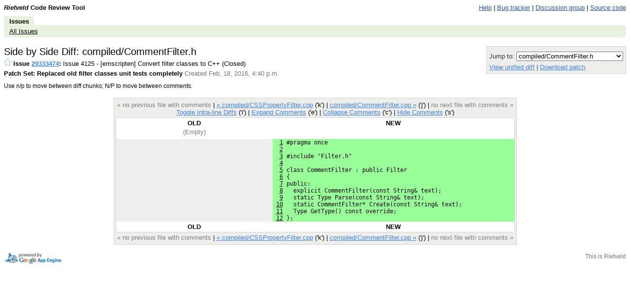

--- FILE ---
content_type: text/html; charset=utf-8
request_url: https://codereview.adblockplus.org/29333474/diff/29336641/compiled/CommentFilter.h@context=10&column_width=80.html
body_size: 26598
content:
<!DOCTYPE html PUBLIC "-//W3C//DTD HTML 4.01 Transitional//EN"
  "http://www.w3.org/TR/html4/loose.dtd">
<html>
<head>
  <meta http-equiv="Content-Type" content="text/html; charset=utf-8" />
  <title>
    
    
      compiled/CommentFilter.h -
    
    
      Issue 29333474: Issue 4125 - [emscripten] Convert filter classes to C++ -
    
    Code Review
  </title>
  <link rel="icon" href="../../../../static/favicon.ico" />
  <link type="text/css" rel="stylesheet"
        href="../../../../static/styles.css@v=.css" />
  <script type="text/javascript"
        src="../../../../static/script.js@v="></script>
  <link rel="alternate" type="application/atom+xml"
   	title="Recent Issues"
   	href="https://codereview.adblockplus.org/rss/all" />
   
     <link rel="alternate" type="application/atom+xml"
   	  title="Issues created by me"
   	  href="https://codereview.adblockplus.org/rss/mine/kzar" />
     <link rel="alternate" type="application/atom+xml"
   	  title="Issues reviewable by me"
   	  href="https://codereview.adblockplus.org/rss/reviews/kzar" />
     <link rel="alternate" type="application/atom+xml"
   	  title="Issues closed by me"
   	  href="https://codereview.adblockplus.org/rss/closd/kzar" />
   
   
     <link rel="alternate" type="application/atom+xml"
 	    title="Issue 29333474"
 	    href="https://codereview.adblockplus.org/rss/issue/29333474" />
   

   <!-- head block to insert js/css for forms processing -->
   
   <!-- /head -->
</head>
<body onunload="M_unloadPage();">

<!-- Begin help window -->
<script type="text/javascript"><!--
var xsrfToken = 'ef4a2283715f759e41eab01f640b6fcc';
var helpDisplayed = false;
document.onclick = M_clickCommon;
var media_url = "/static/";
var base_url = "/";

var publish_link = "/29333474/publish";

// -->
</script>
<div id="help" style="display: none;">

<div style="font-size: medium; text-align: center;">Side by Side Diff</div>
<hr/>
<div style="text-align: center; margin-bottom: .8em;">
  Use n/p to move between diff chunks;
  N/P to move between comments.
</div>

<div style="font-size: medium; text-align: center;">Keyboard Shortcuts</div>
<hr />
<table class="shortcuts">
  <tr valign="top">
    <td>
      <table>
        <tr>
          <td></td><th>File</th>
        </tr>
        <tr>
          <td><span>u</span> <b>:</b></td><td>up to issue</td>
        </tr>
        <tr>
          <td><span>m</span> <b>:</b></td><td>publish + mail comments</td>
        </tr>
	<tr>
	  <td><span>M</span> <b>:</b></td><td>edit review message</td>
	</tr>
        <tr>
          <td><span>j</span> / <span>k</span> <b>:</b></td><td>jump to file after / before current file</td>
        </tr>
        <tr>
          <td><span>J</span> / <span>K</span> <b>:</b></td><td>jump to next file with a comment after / before current file</td>
        </tr>
        <tr>
          <td></td><th>Side-by-side diff</th>
        </tr>
        <tr>
          <td><span>i</span> <b>:</b></td><td>toggle intra-line diffs</td>
        </tr>
        <tr>
          <td><span>e</span> <b>:</b></td><td>expand all comments</td>
        </tr>
        <tr>
          <td><span>c</span> <b>:</b></td><td>collapse all comments</td>
        </tr>
        <tr>
          <td><span>s</span> <b>:</b></td><td>toggle showing all comments</td>
        </tr>
        <tr>
          <td><span>n</span> / <span>p</span> <b>:</b></td><td>next / previous diff chunk or comment</td>
        </tr>
        <tr>
          <td><span>N</span> / <span>P</span> <b>:</b></td><td>next / previous comment</td>
        </tr>
        <tr>
          <td><span>&lt;Up&gt;</span> / <span>&lt;Down&gt;</span> <b>:</b></td><td>next / previous line</td>
        </tr>
        <tr>
          <td><span>&lt;Enter&gt;</span> <b>:</b></td><td>respond to / edit current comment</td>
        </tr>
        <tr>
          <td><span>d</span> <b>:</b></td><td>mark current comment as done</td>
        </tr>
      </table>
    </td>
    <td>
      <table>
        <tr>
         <td></td><th>Issue</th>
        </tr>
        <tr>
          <td><span>u</span> <b>:</b></td><td>up to list of issues</td>
        </tr>
        <tr>
          <td><span>m</span> <b>:</b></td><td>publish + mail comments</td>
        </tr>
	<tr>
	  <td><span>j</span> / <span>k</span> <b>:</b></td><td>jump to patch after / before current patch</td>
	</tr>
	<tr>
	  <td><span>o</span> / <span>&lt;Enter&gt;</span> <b>:</b></td><td>open current patch in side-by-side view</td>
	</tr>
	<tr>
	  <td><span>i</span> <b>:</b></td><td>open current patch in unified diff view</td>
	</tr>
        <tr><td>&nbsp;</td></tr>
        <tr><td></td><th>Issue List</th></tr>
        <tr>
          <td><span>j</span> / <span>k</span> <b>:</b></td><td>jump to issue after / before current issue</td>
        </tr>
        <tr>
          <td><span>o</span> / <span>&lt;Enter&gt;</span> <b>:</b></td><td>open current issue</td>
        </tr>
        <tr>
	  <td><span>#</span> <b>:</b></td>
	  <td>close issue</td>
	</tr>
        <tr><td>&nbsp;</td></tr>
        <tr>
          <td></td><th>Comment/message editing</th>
        </tr>
        <tr>
          <td><span>&lt;Ctrl&gt;</span> + <span>s</span> or <span>&lt;Ctrl&gt;</span> + <span>Enter</span> <b>:</b></td><td>save comment</td>
        </tr>
        <tr>
          <td><span>&lt;Esc&gt;</span> <b>:</b></td><td>cancel edit</td>
        </tr>
      </table>
    </td>
  </tr>

</table>
</div>
<!-- End help window -->

<div align="right">

<div style="float:left; font-weight:bold"><i>Rietveld</i> Code Review Tool</div>




<a class="novisit" target="_blank"
   href="https://github.com/rietveld-codereview/rietveld/wiki">Help</a>
|
<a class="novisit" target="_blank"
   href="https://github.com/rietveld-codereview/rietveld/issues">Bug tracker</a>
|
<a class="novisit" target="_blank"
   href="http://groups.google.com/group/codereview-discuss">Discussion group</a>
|
<a class="novisit" target="_blank"
   href="https://github.com/rietveld-codereview/rietveld">Source code</a>


</div>

<div class="mainmenu">
  
  <a href="../../../../index.html" class="active">Issues</a>

</div>
<div class="mainmenu2">
  
  <a class="novisit" href="../../../../index.html">All Issues</a>

</div>

<div>


<script language="JavaScript" type="text/javascript"><!--
document.onkeydown = M_keyDown;

logged_in = true;

// -->
</script>


<!-- Form used by in-line comment JS; XXX filled in by JS code -->
<form id="dainlineform" style="display: none;"
      action="https://codereview.adblockplus.org/inline_draft" method="post">
  <div class="comment-border">
    <input type="hidden" name="snapshot" value="XXX">
    <input type="hidden" name="lineno" value="XXX">
    <input type="hidden" name="side" value="XXX">
    <input type="hidden" name="issue" value="29333474">
    <input type="hidden" name="patchset" value="29336641">
    <input type="hidden" name="patch" value="29336652">
    <textarea name="text" style="width:96%" rows="10"></textarea><br>
    <input type="submit" name="save" value="Save"
           onclick="return M_submitInlineComment(this.form);">
    <input type="reset" name="cancel" value="Cancel"
           onclick="M_removeTempInlineComment(this.form)">
  </div>
  <div class="comment-border" style="padding: 0pt;"></div>
</form>
<a id="resizer" style="display:none;cursor:pointer"><img src="../../../../static/zippyplus.gif"></a>


<div style="float: left;">
  <h2 style="margin-bottom: 0em; margin-top: 0em;">Side by Side Diff: compiled/CommentFilter.h</h2>
  <div style="margin-top: .2em;"><span id="issue-star-29333474">
  
    
      <a href="javascript:M_addIssueStar(29333474)">
	<img src="../../../../static/star-dark.gif" width="15" height="15" border="0"></a>
    
  
</span>

    <b>Issue <a href="../../../index.html" onmouseover="M_showPopUp(this, 'popup-issue');" id="upCL">29333474</a>:</b>
  Issue 4125 - [emscripten] Convert filter classes to C++  (Closed) 
  </div>
  <div style="margin-top: .4em;">
    <b>Patch Set: Replaced old filter classes unit tests completely</b>
    <span class="extra">
    Created Feb. 18, 2016, 4:40 p.m.
    
    </span>
  </div>
  <div style="margin-top: .4em">
    <table>
      <tr>
        <td>Left:</td>
        <td>
          <select name="left" id="left">
            <option value="-1">Base</option>
            
            <option value="29333475">Patch Set 1: None</option>
            
            <option value="29333659">Patch Set 2: Fixed some bugs and exposed/tested more properties</option>
            
            <option value="29333761">Patch Set 3: Using embind</option>
            
            <option value="29333880">Patch Set 4: Back to manual approach for API</option>
            
            <option value="29333932">Patch Set 5: Now passing all filter matching tests (without filter options)</option>
            
            <option value="29334047">Patch Set 6: Almost complete implementation, missing CSS property filters</option>
            
            <option value="29334081">Patch Set 7: How with CSS property filters</option>
            
            <option value="29334117">Patch Set 8: Minor improvements</option>
            
            <option value="29334828">Patch Set 9: Improved performance</option>
            
            <option value="29334928">Patch Set 10: Fixed annotation for hash buffers</option>
            
            <option value="29334991">Patch Set 11: Replaced shared_ptr by boost-like intrusive_ptr</option>
            
            <option value="29335042">Patch Set 12: Call parameters in JS wrappers generated statically</option>
            
            <option value="29335189">Patch Set 13: Reworked JS binding generation</option>
            
            <option value="29335349">Patch Set 14: Addressed comments, made String class slightly more sane, slightly cleaned up bindings.cpp</option>
            
            <option value="29335601">Patch Set 15: Merged filter parsing and normalization</option>
            
            <option value="29335714">Patch Set 16: Split up String class into two, cleaned up RegExpFilter methods</option>
            
            <option value="29335829">Patch Set 17: Minor improvements</option>
            
            <option value="29336116">Patch Set 18: Optimized hash lookup performance a bit</option>
            
            <option value="29336598">Patch Set 19: Rebased, addressed comments, changed StringMap::find() return value</option>
            
            <option value="29336641">Patch Set 20: Replaced old filter classes unit tests completely</option>
            
            <option value="29337508">Patch Set 21: Addressed Sergei`s comments again and added some asserts</option>
            
            <option value="29337572">Patch Set 22: Addressed Sergei`s comments again</option>
            
            <option value="29337615">Patch Set 23: Renamed bindings.h into bindings.ipp</option>
            
            <option value="29345688">Patch Set 24: Got rid of extra output in bindings.js file</option>
            
            <option value="29364221">Patch Set 25: Updated unit test framework to the current state of the repository</option>
            
            <option value="29366890">Patch Set 26: Addressed comments from Patch Set 24</option>
            
            <option value="29382572">Patch Set 27: Addressed comments from Patch Set 26</option>
            
            <option value="29383674">Patch Set 28: Properly determine ref_counted offset instead of assuming that it is zero</option>
            
            <option value="29390578">Patch Set 29: Addressed comments from Patch Set 28</option>
            
          </select>
        </td>
        <td rowspan="2"><input type="button" value="Go" onclick="M_navigateDiff(29333474, 'compiled/CommentFilter.h')"></td>
      </tr>
      <tr>
        <td>Right:</td>
        <td>
          <select name="right" id="right">
            
            <option value="29333475" >Patch Set 1: None</option>
            
            <option value="29333659" >Patch Set 2: Fixed some bugs and exposed/tested more properties</option>
            
            <option value="29333761" >Patch Set 3: Using embind</option>
            
            <option value="29333880" >Patch Set 4: Back to manual approach for API</option>
            
            <option value="29333932" >Patch Set 5: Now passing all filter matching tests (without filter options)</option>
            
            <option value="29334047" >Patch Set 6: Almost complete implementation, missing CSS property filters</option>
            
            <option value="29334081" >Patch Set 7: How with CSS property filters</option>
            
            <option value="29334117" >Patch Set 8: Minor improvements</option>
            
            <option value="29334828" >Patch Set 9: Improved performance</option>
            
            <option value="29334928" >Patch Set 10: Fixed annotation for hash buffers</option>
            
            <option value="29334991" >Patch Set 11: Replaced shared_ptr by boost-like intrusive_ptr</option>
            
            <option value="29335042" >Patch Set 12: Call parameters in JS wrappers generated statically</option>
            
            <option value="29335189" >Patch Set 13: Reworked JS binding generation</option>
            
            <option value="29335349" >Patch Set 14: Addressed comments, made String class slightly more sane, slightly cleaned up bindings.cpp</option>
            
            <option value="29335601" >Patch Set 15: Merged filter parsing and normalization</option>
            
            <option value="29335714" >Patch Set 16: Split up String class into two, cleaned up RegExpFilter methods</option>
            
            <option value="29335829" >Patch Set 17: Minor improvements</option>
            
            <option value="29336116" >Patch Set 18: Optimized hash lookup performance a bit</option>
            
            <option value="29336598" >Patch Set 19: Rebased, addressed comments, changed StringMap::find() return value</option>
            
            <option value="29336641" selected="selected">Patch Set 20: Replaced old filter classes unit tests completely</option>
            
            <option value="29337508" >Patch Set 21: Addressed Sergei`s comments again and added some asserts</option>
            
            <option value="29337572" >Patch Set 22: Addressed Sergei`s comments again</option>
            
            <option value="29337615" >Patch Set 23: Renamed bindings.h into bindings.ipp</option>
            
            <option value="29345688" >Patch Set 24: Got rid of extra output in bindings.js file</option>
            
            <option value="29364221" >Patch Set 25: Updated unit test framework to the current state of the repository</option>
            
            <option value="29366890" >Patch Set 26: Addressed comments from Patch Set 24</option>
            
            <option value="29382572" >Patch Set 27: Addressed comments from Patch Set 26</option>
            
            <option value="29383674" >Patch Set 28: Properly determine ref_counted offset instead of assuming that it is zero</option>
            
            <option value="29390578" >Patch Set 29: Addressed comments from Patch Set 28</option>
            
          </select>
        </td>
      </tr>
    </table>
  </div>
  <div style="margin-top: .4em;" class="help">
    Use n/p to move between diff chunks;
    N/P to move between comments.
  </div>
</div>
<div style="float: right; color: #333333; background-color: #eeeeec; border: 1px solid lightgray; -moz-border-radius: 5px 5px 5px 5px; padding: 5px;">
  <div><form method="GET" action="CommentFilter.h@context=10&amp;column_width=80.html">
</form>
</div>
  <div style="margin-top: 5px;">
    Jump to: <select onchange="M_jumpToPatch(this, 29333474, 29336641);">
      
        <option value=".gitignore"
         >.gitignore</option>
      
        <option value=".hgignore"
         >.hgignore</option>
      
        <option value="compile"
         >compile</option>
      
        <option value="compiled/ActiveFilter.h"
         >compiled/ActiveFilter.h</option>
      
        <option value="compiled/ActiveFilter.cpp"
         >compiled/ActiveFilter.cpp</option>
      
        <option value="compiled/BlockingFilter.h"
         >compiled/BlockingFilter.h</option>
      
        <option value="compiled/BlockingFilter.cpp"
         >compiled/BlockingFilter.cpp</option>
      
        <option value="compiled/CSSPropertyFilter.h"
         >compiled/CSSPropertyFilter.h</option>
      
        <option value="compiled/CSSPropertyFilter.cpp"
         >compiled/CSSPropertyFilter.cpp</option>
      
        <option value="compiled/CommentFilter.h"
          selected="selected">compiled/CommentFilter.h</option>
      
        <option value="compiled/CommentFilter.cpp"
         >compiled/CommentFilter.cpp</option>
      
        <option value="compiled/ElemHideBase.h"
         >compiled/ElemHideBase.h</option>
      
        <option value="compiled/ElemHideBase.cpp"
         >compiled/ElemHideBase.cpp</option>
      
        <option value="compiled/ElemHideException.h"
         >compiled/ElemHideException.h</option>
      
        <option value="compiled/ElemHideException.cpp"
         >compiled/ElemHideException.cpp</option>
      
        <option value="compiled/ElemHideFilter.h"
         >compiled/ElemHideFilter.h</option>
      
        <option value="compiled/ElemHideFilter.cpp"
         >compiled/ElemHideFilter.cpp</option>
      
        <option value="compiled/Filter.h"
         >compiled/Filter.h</option>
      
        <option value="compiled/Filter.cpp"
         >compiled/Filter.cpp</option>
      
        <option value="compiled/InvalidFilter.h"
         >compiled/InvalidFilter.h</option>
      
        <option value="compiled/InvalidFilter.cpp"
         >compiled/InvalidFilter.cpp</option>
      
        <option value="compiled/RegExpFilter.h"
         >compiled/RegExpFilter.h</option>
      
        <option value="compiled/RegExpFilter.cpp"
         >compiled/RegExpFilter.cpp</option>
      
        <option value="compiled/String.h"
         >compiled/String.h</option>
      
        <option value="compiled/StringMap.h"
         >compiled/StringMap.h</option>
      
        <option value="compiled/StringScanner.h"
         >compiled/StringScanner.h</option>
      
        <option value="compiled/WhitelistFilter.h"
         >compiled/WhitelistFilter.h</option>
      
        <option value="compiled/WhitelistFilter.cpp"
         >compiled/WhitelistFilter.cpp</option>
      
        <option value="compiled/bindings.h"
         >compiled/bindings.h</option>
      
        <option value="compiled/bindings.cpp"
         >compiled/bindings.cpp</option>
      
        <option value="compiled/debug.h"
         >compiled/debug.h</option>
      
        <option value="compiled/intrusive_ptr.h"
         >compiled/intrusive_ptr.h</option>
      
        <option value="compiled/shell.js"
         >compiled/shell.js</option>
      
        <option value="compiled/traceInit.cpp"
         >compiled/traceInit.cpp</option>
      
        <option value="lib/filterClasses.js"
         >lib/filterClasses.js</option>
      
        <option value="lib/filterClassesNew.js"
         >lib/filterClassesNew.js</option>
      
        <option value="lib/filterNotifier.js"
         >lib/filterNotifier.js</option>
      
        <option value="lib/subscriptionClasses.js"
         >lib/subscriptionClasses.js</option>
      
        <option value="test/domainRestrictions.js"
         >test/domainRestrictions.js</option>
      
        <option value="test/filterClasses.js"
         >test/filterClasses.js</option>
      
        <option value="test/regexpFilters_matching.js"
         >test/regexpFilters_matching.js</option>
      
        <option value="test_wrapper.js"
         >test_wrapper.js</option>
      
    </select>
  </div>
  
  <div style="margin-top: 5px;">
    <a href="../../../patch/29336641/29336652@context=10&amp;column_width=80.html">
    View unified diff</a>
    |
    <a href="../../../../download/issue29333474_29336641_29336652.diff"
       title="Download patch for compiled/CommentFilter.h">
      Download patch
    </a>
  </div>
  
</div>
<div style="clear: both;"></div>

<div class="code" style="margin-top: 1.3em; display: table; margin-left: auto; margin-right: auto;">
<div class="codenav">

<span class="disabled">&laquo; no previous file with comments</span>
|

<a id="prevFile"
   href="CSSPropertyFilter.cpp@context=10&amp;column_width=80.html">
&laquo; compiled/CSSPropertyFilter.cpp</a> ('k')
|

<link rel="prerender"
   href="CommentFilter.cpp@context=10&amp;column_width=80.html"></link>
<a id="nextFile"
   href="CommentFilter.cpp@context=10&amp;column_width=80.html">
compiled/CommentFilter.cpp &raquo;</a> ('j')
|

<span class="disabled">no next file with comments &raquo;</span>
 <br/>
<a href="javascript:if (intraLineDiff) intraLineDiff.toggle()">
Toggle Intra-line Diffs</a> ('i')
|
<a href="javascript:M_expandAllInlineComments()">Expand Comments</a> ('e')
|
<a href="javascript:M_collapseAllInlineComments()">Collapse Comments</a> ('c')
|
<a name="show-all-inline"
   style="display:none"
   href="javascript:M_showAllInlineComments()">Show Comments</a>
<a name="hide-all-inline"
   href="javascript:M_hideAllInlineComments()">Hide Comments</a> ('s')
</div>


<div style="position:relative;" id="table-top">

<span id="hook-sel" style="display:none;"></span>



<table border="0" cellpadding="0" cellspacing="0" id="thecode"
       ondblclick="M_handleTableDblClick(event)" width="100%"
       ontouchstart="M_handleTableTouchStart(event)"
       ontouchmove="M_handleTableTouchMove(event)"
       ontouchend="M_handleTableTouchEnd(event)">
<tr id="codeTop"><th>OLD</th><th>NEW</th></tr>


<tr><td class="info">(Empty)</td><td class="info"></td></tr><tr name="hook" id="pair-1"><td class="oldblank"></td><td class="newinsert" id="newcode1">  <u>1</u> #pragma once</td></tr>
<tr class="inline-comments"><td></td><td id="new-line-1"></td></tr>
<tr id="pair-2"><td class="oldblank"></td><td class="newinsert" id="newcode2">  <u>2</u> </td></tr>
<tr class="inline-comments"><td></td><td id="new-line-2"></td></tr>
<tr id="pair-3"><td class="oldblank"></td><td class="newinsert" id="newcode3">  <u>3</u> #include "Filter.h"</td></tr>
<tr class="inline-comments"><td></td><td id="new-line-3"></td></tr>
<tr id="pair-4"><td class="oldblank"></td><td class="newinsert" id="newcode4">  <u>4</u> </td></tr>
<tr class="inline-comments"><td></td><td id="new-line-4"></td></tr>
<tr id="pair-5"><td class="oldblank"></td><td class="newinsert" id="newcode5">  <u>5</u> class CommentFilter : public Filter</td></tr>
<tr class="inline-comments"><td></td><td id="new-line-5"></td></tr>
<tr id="pair-6"><td class="oldblank"></td><td class="newinsert" id="newcode6">  <u>6</u> {</td></tr>
<tr class="inline-comments"><td></td><td id="new-line-6"></td></tr>
<tr id="pair-7"><td class="oldblank"></td><td class="newinsert" id="newcode7">  <u>7</u> public:</td></tr>
<tr class="inline-comments"><td></td><td id="new-line-7"></td></tr>
<tr id="pair-8"><td class="oldblank"></td><td class="newinsert" id="newcode8">  <u>8</u>   explicit CommentFilter(const String&amp; text);</td></tr>
<tr class="inline-comments"><td></td><td id="new-line-8"></td></tr>
<tr id="pair-9"><td class="oldblank"></td><td class="newinsert" id="newcode9">  <u>9</u>   static Type Parse(const String&amp; text);</td></tr>
<tr class="inline-comments"><td></td><td id="new-line-9"></td></tr>
<tr id="pair-10"><td class="oldblank"></td><td class="newinsert" id="newcode10"> <u>10</u>   static CommentFilter* Create(const String&amp; text);</td></tr>
<tr class="inline-comments"><td></td><td id="new-line-10"></td></tr>
<tr id="pair-11"><td class="oldblank"></td><td class="newinsert" id="newcode11"> <u>11</u>   Type GetType() const override;</td></tr>
<tr class="inline-comments"><td></td><td id="new-line-11"></td></tr>
<tr id="pair-12"><td class="oldblank"></td><td class="newinsert" id="newcode12"> <u>12</u> };</td></tr>
<tr class="inline-comments"><td></td><td id="new-line-12"></td></tr>



<tr id="codeBottom"><th>OLD</th><th>NEW</th></tr>

</table>

</div>
<div class="codenav">
<span class="disabled">&laquo; no previous file with comments</span>
|

<a id="prevFile"
   href="CSSPropertyFilter.cpp@context=10&amp;column_width=80.html">
&laquo; compiled/CSSPropertyFilter.cpp</a> ('k')
|

<link rel="prerender"
   href="CommentFilter.cpp@context=10&amp;column_width=80.html"></link>
<a id="nextFile"
   href="CommentFilter.cpp@context=10&amp;column_width=80.html">
compiled/CommentFilter.cpp &raquo;</a> ('j')
|

<span class="disabled">no next file with comments &raquo;</span>
</div>
</div>

<script language="JavaScript" type="text/javascript"><!--
var old_snapshot = "old";
var new_snapshot = "new";
var intraLineDiff = new M_IntraLineDiff();
var hookState = new M_HookState(window);
hookState.updateHooks();

var skipped_lines_url = ('/29333474/diff_skipped_lines/29336641/29336652/');
;

// -->
</script>


<form>
<div id="reviewmsgdlg" style="display:none;">
  <div class="title">Edit Message</div>
  <textarea id="reviewmsg"></textarea>
  <input type="hidden" id="reviewmsgorig" />
  <div class="button">
    <input type="button" value="Save" name="save"
	   onclick="return draftMessage.dialog_save();" />
    <input type="button" value="Discard"
	   onclick="return draftMessage.dialog_discard();" />
    <input type="button" value="Close"
	   onclick="return draftMessage.dialog_hide(true);" />
    <span id="reviewmsgstatus"></span>
  </div>
</div>
</form>
<script language="JavaScript" type="text/javascript"><!--
  draftMessage = new M_draftMessage(29333474);
// -->
</script>




</div>

  
    <div class="popup" id="popup-issue">
      <b>Issue 29333474: Issue 4125 - [emscripten] Convert filter classes to C++
     (Closed) </b><br/>
      Created Jan. 14, 2016, 4:40 p.m. by Wladimir Palant<br/>
      Modified Dec. 21, 2017, 1:03 p.m.<br/>
      Reviewers: Felix Dahlke, René Jeschke, sergei, hub<br/>
      Base URL: <br/>
      Comments: 308
      
    </div>
  


<p></p>
<div style="float: left;">
  <a target="_blank" href="http://code.google.com/appengine/"><img border="0"
   src="../../../../static/appengine-noborder-120x30.gif"
   alt="Powered by Google App Engine" /></a>
</div>

<div class="extra" style="font-size: 9pt; float: right; text-align: right;">
  <div style="margin-top: .3em;">This is Rietveld <a href='https://github.com/rietveld-codereview/rietveld'>
</a></div>
</div>


<script type="text/javascript">
</script>


</body>
</html>
